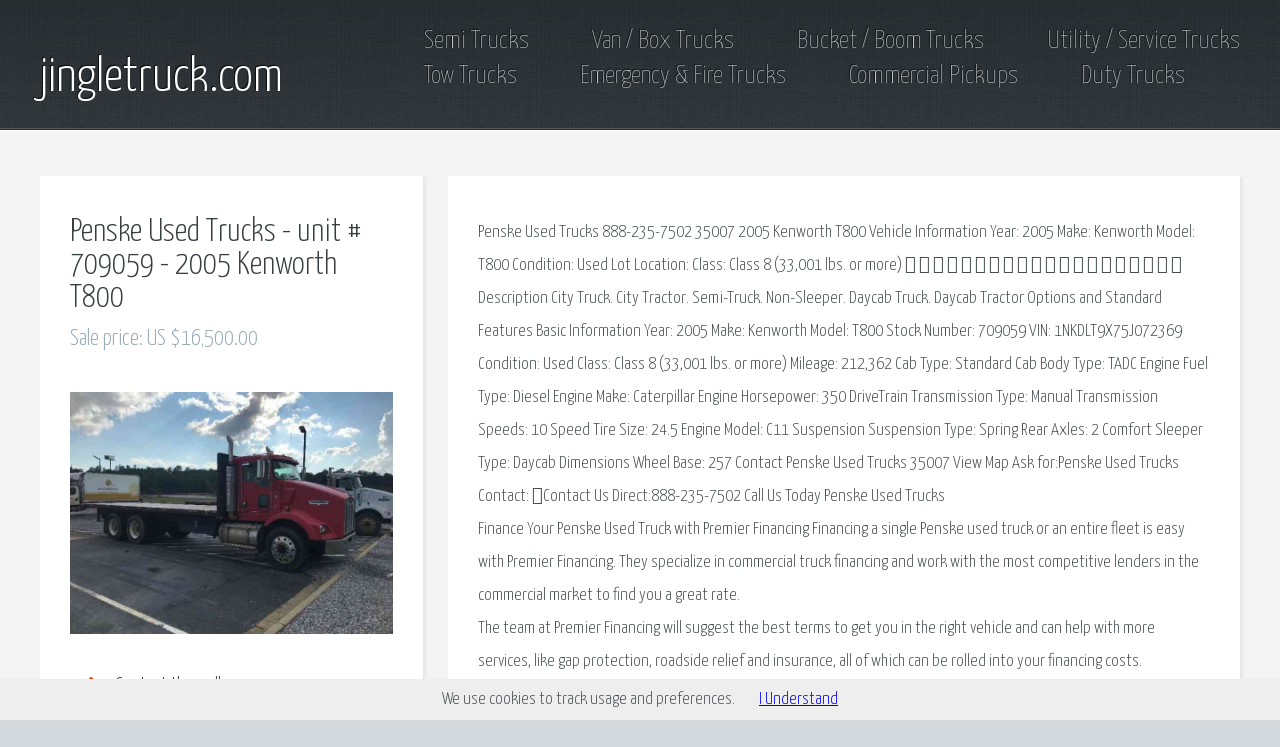

--- FILE ---
content_type: text/html; charset=UTF-8
request_url: https://jingletruck.com/penske-used-trucks-unit-709059-2-198845
body_size: 5829
content:
<!DOCTYPE HTML> <html lang="en-US"> <head><script async src="https://www.googletagmanager.com/gtag/js?id=G-Q9EMFFB8J9"></script> <script>window.dataLayer=window.dataLayer||[];function gtag(){dataLayer.push(arguments);}gtag('js',new Date());gtag('config','G-Q9EMFFB8J9');</script> <title>Penske Used Trucks - unit # 709059 - 2005 Kenworth T800 : Daycab Semi Trucks</title> <meta http-equiv="content-type" content="text/html; charset=utf-8"/> <meta name="viewport" content="width=device-width, initial-scale=1"/> <meta name="description" content="Penske Used Trucks 888-235-7502 35007 2005 Kenworth T800 Vehicle Information Year: 2005 Make: Kenworth Model: T800 Condition: Used Lot Location:"/> <meta name="keywords" content="vehicle, Penske, Truck, Seller, Buyer, Daycab, vehicles, responsible, Engine, payment, financing, truck, Financing, Class, information, Tractor, Trucks, Vehicle, Kenworth, Please, available, Contact, Model, registration, Premier"/> <meta property="og:image" content="https://jingletruck.com/img/penske-used-trucks-unit-709059-2005-kenworth-t800-403219361606-0.jpg"/> <meta property="og:title" content="Penske Used Trucks - unit # 709059 - 2005 Kenworth T800"/> <meta property="og:locale" content="en_US"/> <meta property="og:type" content="product"/> <meta property="og:description" content="Penske Used Trucks 888-235-7502 35007 2005 Kenworth T800 Vehicle Information Year: 2005 Make: Kenworth Model: T800 Condition: Used Lot Location:"/> <!--[if lte IE 8]><script src="/js/html5shiv.js"></script><![endif]--> <link rel="stylesheet" href="/css/main.css.pagespeed.ce.7TeSzble53.css"/><link href="/apple-touch-icon.png" rel="apple-touch-icon"/><link href="/xfavicon.png.pagespeed.ic.iNMyk8dSd3.png" rel="icon" type="image/png"/> <link rel="stylesheet" href="/css/jquery.fancybox.css.pagespeed.ce.Xn5bpz3Tdy.css"/><link href="/opensearch.xml" rel="search" type="application/opensearchdescription+xml" title="Trucks for Sale Search"/> <!--[if lte IE 9]><link rel="stylesheet" href="/css/ie9.css" /><![endif]--> </head> <body class="subpage"><noscript><meta HTTP-EQUIV="refresh" content="0;url='https://jingletruck.com/penske-used-trucks-unit-709059-2-198845?PageSpeed=noscript'" /><style><!--table,div,span,font,p{display:none} --></style><div style="display:block">Please click <a href="https://jingletruck.com/penske-used-trucks-unit-709059-2-198845?PageSpeed=noscript">here</a> if you are not redirected within a few seconds.</div></noscript> <div id="header-wrapper"> <header id="header" class="container"> <div class="row"> <div class="12u"> <h1><a href="/" id="logo">jingletruck.com</a></h1> <nav id="nav"> <a href="/semi-trucks">Semi Trucks</a> <a href="/vanbox-trucks">Van / Box Trucks</a> <a href="/boom-trucks">Bucket / Boom Trucks</a> <a href="/service-trucks">Utility / Service Trucks</a> <br> <a href="/tow-trucks">Tow Trucks</a> <a href="/fire-trucks">Emergency & Fire Trucks</a> <a href="/comm-pickups">Commercial Pickups</a> <a href="/duty-trucks">Duty Trucks</a> </nav> </div> </div> </header> </div> <div id="content-wrapper"> <div id="content"> <div class="container"> <div class="row" itemscope itemtype="http://schema.org/Product"> <div class="4u 12u(mobile)"> <section> <header> <h2 itemprop="name">Penske Used Trucks - unit # 709059 - 2005 Kenworth T800</h2> <h3 itemprop="offers" itemscope itemtype="http://schema.org/Offer">Sale price: <span itemprop="price">US $16,500.00</span></h3> </header> <a href="/img/penske-used-trucks-unit-709059-2005-kenworth-t800-403219361606-0.jpg" class="feature-image fancybox" rel="group"><img src="/img/penske-used-trucks-unit-709059-2005-kenworth-t800-403219361606-0.jpg" alt="Penske Used Trucks - unit # 709059 - 2005 Kenworth T800"/></a> <meta itemprop="image" content="https://jingletruck.com/img/penske-used-trucks-unit-709059-2005-kenworth-t800-403219361606-0.jpg"/> <ul class="check-list"> <li itemprop="aggregateRating" itemscope itemtype="http://schema.org/AggregateRating"><meta itemprop="worstRating" content="1"/> <a href="/makeoffer-lot198845" rel="nofollow">Contact the seller</a> &nbsp; <meta itemprop="ratingValue" content="4"><img src="/images/4.gif.pagespeed.ce.598T4BIJLr.gif" alt="Rating" width='59' height='13'/> <meta itemprop="reviewCount" content="2"><meta itemprop="bestRating" content="5"/> </li> </ul> </section> <section> <div class="quote-list"> <a href="/img/penske-used-trucks-unit-709059-2005-kenworth-t800-403219361606-1.jpg" class="fancybox" rel="group"><img src="/img/penske-used-trucks-unit-709059-2005-kenworth-t800-403219361606-01.jpg" alt=""/></a> <a href="/img/penske-used-trucks-unit-709059-2005-kenworth-t800-403219361606-2.jpg" class="fancybox" rel="group"><img src="/img/penske-used-trucks-unit-709059-2005-kenworth-t800-403219361606-02.jpg" alt=""/></a> <a href="/img/penske-used-trucks-unit-709059-2005-kenworth-t800-403219361606-3.jpg" class="fancybox" rel="group"><img src="/img/penske-used-trucks-unit-709059-2005-kenworth-t800-403219361606-03.jpg" alt=""/></a> <a href="/img/penske-used-trucks-unit-709059-2005-kenworth-t800-403219361606-4.jpg" class="fancybox" rel="group"><img src="/img/penske-used-trucks-unit-709059-2005-kenworth-t800-403219361606-04.jpg" alt=""/></a> <a href="/img/penske-used-trucks-unit-709059-2005-kenworth-t800-403219361606-5.jpg" class="fancybox" rel="group"><img src="/img/penske-used-trucks-unit-709059-2005-kenworth-t800-403219361606-05.jpg" alt=""/></a> <li><p>Click image to enlarge</p></li> </div> </section> <section> <script type="text/javascript">atOptions={'key':'dc09f1caddcedd4c47c2b3e3bb99aaf2','format':'iframe','height':250,'width':300,'params':{}};</script> <script type="text/javascript" src="//parzoom.com/dc09f1caddcedd4c47c2b3e3bb99aaf2/invoke.js"></script> </section> <a href="semi-trucks-make-used" class="button-big">More Used Semi Trucks</a> </div> <div class="8u 12u(mobile)"> <section> <p itemprop="description"> Penske <em>Used</em> Trucks 888-235-7502 35007 2005 Kenworth T800 Vehicle Information Year: 2005 Make: Kenworth Model: T800 Condition: <em>Used</em> Lot Location: Class: Class 8 (33,001 lbs. or more)                     Description City Truck. City Tractor. Semi-Truck. Non-Sleeper. Daycab Truck. Daycab Tractor Options and Standard Features Basic Information Year: 2005 Make: Kenworth Model: T800 Stock Number: 709059 VIN: 1NKDLT9X75J072369 Condition: <em>Used</em> Class: Class 8 (33,001 lbs. or more) Mileage: 212,362 Cab Type: Standard Cab Body Type: TADC Engine Fuel Type: Diesel Engine Make: Caterpillar Engine Horsepower: 350 DriveTrain Transmission Type: Manual Transmission Speeds: 10 Speed Tire Size: 24.5 Engine Model: C11 Suspension Suspension Type: Spring Rear Axles: 2 Comfort Sleeper Type: Daycab Dimensions Wheel Base: 257 Contact Penske <em>Used</em> Trucks 35007 View Map Ask for:Penske <em>Used</em> Trucks Contact: Contact Us Direct:888-235-7502 Call Us Today Penske <em>Used</em> Trucks <br>Finance Your Penske <em>Used</em> Truck with Premier Financing Financing a single Penske used truck or an entire fleet is easy with Premier Financing. They specialize in commercial truck financing and work with the most competitive lenders in the commercial market to find you a great rate. <br>The team at Premier Financing will suggest the best terms to get you in the right vehicle and can help with more services, like gap protection, roadside relief and insurance, all of which can be rolled into your financing costs. <br>To learn more, call (888) 235 7502 or email us at <a href="/cdn-cgi/l/email-protection" class="__cf_email__" data-cfemail="cabfb9afaebeb8bfa9a1b98abaafa4b9a1afe4a9a5a7">[email&#160;protected]</a>. <br>Protect Your Investment with a Warranty from National Truck Protection National Truck Protection (NTP) is the trucking industry"s leading independent provider of warranties in North America. NTP offers Penske customers multiple extended protection plan options for their vehicles. Warranty plans cover components for factory defects in material and workmanship. Plus, new coverages on after-treatment parts. <br>NTP also offers a variety of warranty plans for engine, rear and transmission components. Coverage options range for up to three years. <br>To learn more, call (888) 235 7502 or email us at <a href="/cdn-cgi/l/email-protection" class="__cf_email__" data-cfemail="5e2b2d3b3a2a2c2b3d352d1e2e3b302d353b703d3133">[email&#160;protected]</a>. <br>How to Buy a Penske <em>Used</em> Truck Find a truck in our inventory. Talk to a Penske rep to discuss pricing and availability. Inspect the vehicle Sign and return the bill of sale. Penske will begin vehicle preparation. After receiving notification that your truck is ready, make payment via a certified check or wire transfer. Taking Delivery Penske will provide you with the contact information to the location where the vehicle is parked. You will need to take the following to the Penske location for pick-up: <br>Your driver"s license The signed bill of sale Vehicle registration Some vehicles may be immediately available. In other cases, vehicles are active until the point of sale and will still need to undergo a pre-sale inspection before they can be picked up. <br>Terms We reserve the right to end this listing at anytime should the vehicle no longer be available for sale. The following terms of sale apply to all of our listings.<br>Payment Terms<br>All financial transactions must be completed before delivery of the vehicle. All funds must be in U.S. dollars only. Please be sure to have full payment and/or approved financing in place.<br>Payment Methods<br>Payment shall be made by certified check, bank transfer, or third-party financing. Cash payment and trade-ins will not be accepted.<br>Fees and Taxes<br>Buyers are responsible for all applicable state, county, and city taxes and fees, as well as title/registration fees in the state that the vehicle will be registered. Buyer will be responsible for registration of the vehicle after the sale is complete.<br>Shipping<br>Buyer is responsible for transport or pick-up of the vehicle from Seller"s facility where the vehicle is located within fourteen (14) business days. Seller can assist the Buyer with finding a transporter - call us for more information. Buyer assumes all risk of loss once ownership transfers. If the vehicle is going to be transported, full payment must be received before the vehicle is delivered to the transporter.<br>Buyer"s Inspection<br>Every effort has been made to accurately and fairly describe this vehicle. Seller has attempted to disclose all information known about this vehicle. Please be advised that used vehicles will have ordinary wear and tear, including scratches and dings inherent for their year, and mechanical parts are subject to fail. We recommend that you inspect the vehicle prior to purchasing. Buyer is responsible for any inspection charges and fees.<br>Warranty<br>Unless otherwise stated in the vehicle description, this vehicle is being sold as is. No representations or warranties are made by Seller, and extended warranties may be available. Please contact us for details. <br> Similar Vehicles Check out similar vehicles in our inventory. View Inventory Selling a Vehicle? Create Professional Listings Fast and Easy. Click Here! Copyright © 2021 Auction123 - All rights reserved. - Disclaimer Auction123 (a service and listing/software company) and the Seller has done his/her best to disclose the equipment/condition of this vehicle/purchase. However, Auction123 disclaims any warranty as to the accuracy or to the working condition of the vehicle/equipment listed. The purchaser or prospective purchaser should verify with the Seller the accuracy of all the information listed within this ad. <br>City Truck. City Tractor. Semi-Truck. Non-Sleeper. Daycab Truck. Daycab Tractor</p> <div class="adslot"><script data-cfasync="false" src="/cdn-cgi/scripts/5c5dd728/cloudflare-static/email-decode.min.js"></script><script type="text/javascript">atOptions={'key':'064068efd083cd639950e518de24b052','format':'iframe','height':60,'width':468,'params':{}};</script> <script type="text/javascript" src="//parzoom.com/064068efd083cd639950e518de24b052/invoke.js"></script> </div> </section> <div id="hideme"> <section> <p></p> </section></div> </div> </div> </div> </div> </div> <div id="features-wrapper"> <div id="features"> <div class="container"><p><strong>Other <a href="semi-trucks">Daycab Semi Trucks</a> for sale offered via internet auctions:</strong></p> <div class="row"> <div class="3u 12u(mobile)"> <section> <a href="/2003-kenworth-w900-198823" class="bordered-feature-image"><img src="/img/2003-kenworth-w900-294442894559-0.jpg" alt="Kenworth W900 (2003)"/></a> <h2><a href="/2003-kenworth-w900-198823">Kenworth W900 (2003)</a></h2> <p> UP FOR GRABS. . . . . *Pre-Emissions *2003 KW W900 with a C15 6NZ Caterpillar </p> </section> </div> <div class="3u 12u(mobile)"> <section> <a href="/2016-peterbilt-365-198822" class="bordered-feature-image"><img src="/img/2016-peterbilt-365-124940183694-0.jpg" alt="Peterbilt 365 (2016)"/></a> <h2><a href="/2016-peterbilt-365-198822">Peterbilt 365 (2016)</a></h2> <p> Louie Macri 865-935-8396 199 FREEMAN FARM RD. DUNCAN South Carolina 29334  16 </p> </section> </div> <div class="3u 12u(mobile)"> <section> <a href="/2016-peterbilt-579-used-day-cab--198821" class="bordered-feature-image"><img src="/img/2016-peterbilt-579-used-day-cab-very-low-miles-clean-and-ready-to-go-124940183725-0.jpg" alt="Peterbilt 579 Used Day Cab- VERY LOW MILES - CLEAN AND READY TO GO! (2016)"/></a> <h2><a href="/2016-peterbilt-579-used-day-cab--198821">Peterbilt 579 Used Day Cab- VERY LOW MILES - CLEAN AND READY TO GO! (2016)</a></h2> <p> Louie Macri 865-935-8396 199 FREEMAN FARM RD. DUNCAN South Carolina 29334  16 </p> </section> </div> <div class="3u 12u(mobile)"> <section> <a href="/2017-hino-195-198795" class="bordered-feature-image"><img src="/img/2017-hino-195-403213005134-0.jpg.pagespeed.ce.MYhDl6pfaz.jpg" alt="Hino 195 (2017)"/></a> <h2><a href="/2017-hino-195-198795">Hino 195 (2017)</a></h2> <p> Penske Used Trucks (888) 235-7502 85004 2017 Hino 195 Vehicle Information Year: </p> </section> </div> </div> </div> </div> </div> <div id="copyright"> <div> <a href="/privacy">Privacy</a> | <a href="/terms">Terms</a> | <a href="/about">About</a> </div> &copy; 2026 <a href="/">jingletruck.com</a> </div> <script src="/js/jquery.min.js.pagespeed.jm.iDyG3vc4gw.js"></script> <script src="/js/jquery.fancybox.pack.js.pagespeed.jm.K5jQHFKG0b.js"></script> <script src="/js/skel2.min.js"></script> <script src="/js/skel-viewport.min.js.pagespeed.jm.HQ3D-WhK4I.js"></script> <script src="/js/util.js.pagespeed.jm.VUWOUbObx3.js"></script> <!--[if lte IE 8]><script src="/js/respond.min.js"></script><![endif]--> <script src="/js/main2.js.pagespeed.jm.8v6Y2TRrtQ.js"></script> <script type="text/javascript">$(".fancybox").attr('rel','group').fancybox({openEffect:'elastic',prevEffect:'fade',closeEffect:'elastic',nextEffect:'fade',beforeShow:function(){$('<div class="watermark"></div>').bind("contextmenu",function(e){return false;}).prependTo($.fancybox.inner);}});</script> <script type="application/ld+json"> {   "@context" : "https://schema.org",   "@type" : "WebSite",   "name" : "jingletruck.com",   "url" : "https://jingletruck.com", "potentialAction": { "@type": "SearchAction", "target": "https://jingletruck.com/customsearch?q={searchTerms}", "query-input": "required name=searchTerms" } } </script> <script type="application/ld+json"> {   "@context": "https://schema.org",   "@type": "BreadcrumbList",   "itemListElement": [{ "@type": "ListItem", "position": 1, "item": { "@id": "https://jingletruck.com", "name": "jingletruck.com" }   },{ "@type": "ListItem", "position": 2, "item": { "@id": "https://jingletruck.com/semi-trucks", "name": "Daycab Semi Trucks" }   },{ "@type": "ListItem", "position": 3, "item": { "@id": "https://jingletruck.com/semi-trucks-make-used", "name": "Used Semi Trucks" }   }]} </script> <script src="/js/cookiechoices.js.pagespeed.ce.-pKAXZCH24.js"></script><script>document.addEventListener('DOMContentLoaded',function(event){cookieChoices.showCookieConsentBar('We use cookies to track usage and preferences.','I Understand');});</script><script defer src="https://static.cloudflareinsights.com/beacon.min.js/vcd15cbe7772f49c399c6a5babf22c1241717689176015" integrity="sha512-ZpsOmlRQV6y907TI0dKBHq9Md29nnaEIPlkf84rnaERnq6zvWvPUqr2ft8M1aS28oN72PdrCzSjY4U6VaAw1EQ==" data-cf-beacon='{"version":"2024.11.0","token":"1bb2ead302554b139f391e250728443b","r":1,"server_timing":{"name":{"cfCacheStatus":true,"cfEdge":true,"cfExtPri":true,"cfL4":true,"cfOrigin":true,"cfSpeedBrain":true},"location_startswith":null}}' crossorigin="anonymous"></script>
</body> </html>
<!-- 0.0176s -->